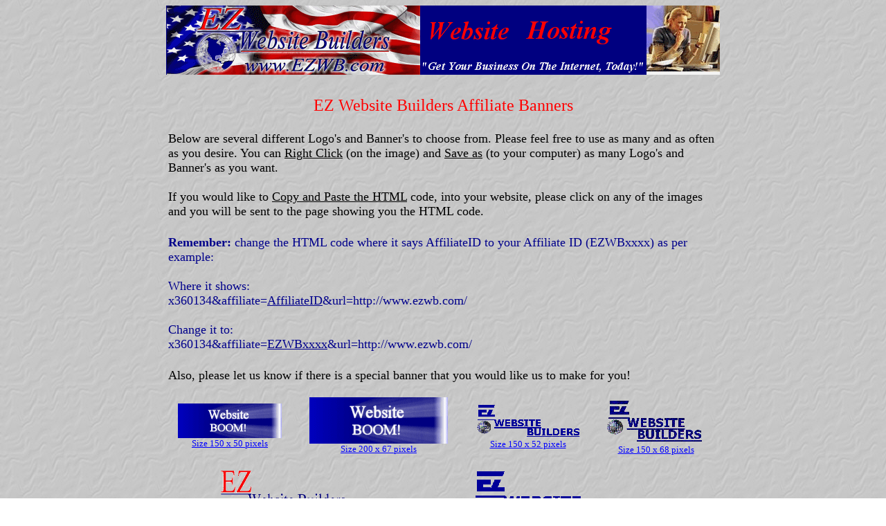

--- FILE ---
content_type: text/html
request_url: http://ezwb.com/AffiliateBanners.html
body_size: 14599
content:
<html lang="en">
<head>
<Title>EZ Website Builders - Link Banners and Logos used in the Affiliate Program</Title>
<LINK REL="META" HREF="http://www.ezwebsitebuilders.com/AffiliateBanners.sys.rdf">
<meta name="DESCRIPTION" content="EZ Website Builders Link Banners and Logos to be used in there Affiliate Program.">
<meta name="KEYWORDS" content="link banners,logos,website builders,affiliate program">
<meta name="ROBOTS" content="index,follow">
<meta name='generator' content='EZ-NetTools EZ-PageBuilder'>
<!--[if IE]><style type='text/css'>div.ezpagebuilder-ie-layout-width {width: 100%;}</style><![endif]-->
<style type='text/css'>
</style>
  


</head>
<body
 background="http://abc.eznettools.net/graphics/stock/buttons/backgrounds/altgry01.jpg"
 bgcolor="#FFFFFF"
 link="#0000FF"
 alink="#FF0000"
 vlink="#990099"
 text="#000000"
 >
<center class="ezpagebuilder-page-wrapper">
<table cellpadding="0" cellspacing="0" border="0">
 <tr>
  <td class="ezpagebuilder-page-offset">
  </td>
  <td valign='top' align='center' width='800' class='ezpagebuilder-page-main'>
   <center class='ezpagebuilder-page-header'><font color="" size=""></font><img src="https://abc.eznettools.net/D305130/X360134/EZWBHeaderFlagLogo800x100.gif" alt="EZ Website Builders, do-it-yourself website tools and website hosting.">		<link rel="shortcut icon" type="image/x-icon" href="/FaviconEZWB.ico"><font></font></center>
   <table width='100%' cellpadding='0' cellspacing='0' border='0'>
    <tr valign='top'>
     <td valign='top' align='center'>
   <!-- Mirror Block -->
      <!-- Spacer Block -->
      <table background='' cellpadding=0 cellspacing=0 border=0 width='' height='10'><tr><td></td></tr></table>
      <!-- End Spacer Block -->
   <!-- End Mirror Block -->
     </td>
    </tr>
    <tr valign='top'>
     <td valign='top' align='center'>
      <!-- HTML Block -->
      <table width="100%" background='' cellpadding=0 cellspacing=0 border=0>
       <tr>
        <td align=left>
         <!-- Your Html -->
         <br>
         <!-- End of Html -->
        </td>
       </tr>
      </table>
      <!-- End HTML Block -->
     </td>
    </tr>
    <tr valign='top'>
     <td valign='top' align='center'>
      <!-- Title Block -->
      <table width='100%'>
       <tr>
        <td align='center'>
         <font color="#FF0000" face="Times New Roman" size="5">EZ Website Builders Affiliate Banners</font>
        </td>
       </tr>
      </table>
      <!-- End Title Block -->
      <br>
     </td>
    </tr>
    <tr valign='top'>
     <td valign='top' align='left'>
      <!-- Text Block -->
      <table width='100%'>
       <tr>
        <td align='left'>
         <font face="Times New Roman" size="4">Below are several different Logo's and Banner's to choose from. Please feel free to use as many and as often as you desire. You can <u>Right Click</u> (on the image) and <u>Save as</u> (to your computer) as many Logo's and Banner's as you want.<br><br>If you would like to <u>Copy and Paste the HTML</u> code, into your website, please click on any of the images and you will be sent to the page showing you the HTML code.</font>
        </td>
       </tr>
      </table>
      <!-- End Text Block -->
      <br>
     </td>
    </tr>
    <tr valign='top'>
     <td valign='top' align='left'>
      <!-- Text Block -->
      <table width='100%'>
       <tr>
        <td align='left'>
         <font color="#00008B" face="Times New Roman" size="4"><b>Remember:</b> change the HTML code where it says AffiliateID to your Affiliate ID (EZWBxxxx) as per example:<br><br>Where it shows:<br>x360134&affiliate=<u>AffiliateID</u>&url=http://www.ezwb.com/<br><br>Change it to:<br>x360134&affiliate=<u>EZWBxxxx</u>&url=http://www.ezwb.com/</font>
        </td>
       </tr>
      </table>
      <!-- End Text Block -->
      <br>
     </td>
    </tr>
    <tr valign='top'>
     <td valign='top' align='left'>
      <!-- Text Block -->
      <table width='100%'>
       <tr>
        <td align='left'>
         <font face="Times New Roman" size="4">Also, please let us know if there is a special banner that you would like us to make for you!</font>
        </td>
       </tr>
      </table>
      <!-- End Text Block -->
      <br>
     </td>
    </tr>
    <tr valign='top'>
     <td valign='top' align='center'>
   <!-- Layout Block -->
   <div class='ezpagebuilder-ie-layout-width'><table width='100%' cellpadding='0' cellspacing='0' cellspacing='0' border='0'>
    <tr>
     <td align='center'>
      <!-- Graphic Block -->
      <table cellpadding='0' border='0' cellspacing='0' width='100%' style='border:0;'>
       <tr>
        <td style='text-align:center;'><a href="BannerTakeAdvantage150x50.html" style=''><img name="GP7" src="TakeAdvantage150x50.gif" alt="Click to get HTML Code" border='0' title="Click to get HTML Code" width="150" height="50"><br><small>Size 150 x 50 pixels</small></a></td>
       </tr>
      </table>
      <!-- End Graphic Block -->
     </td>
     <td align='center'>
      <!-- Graphic Block -->
      <table cellpadding='0' border='0' cellspacing='0' width='100%' style='border:0;'>
       <tr>
        <td style='text-align:center;'><a href="BannerTakeAdvantage200x67.html" style=''><img name="GP8" src="TakeAdvantage200x67.gif" alt="Click to get HTML Code" border='0' title="Click to get HTML Code" width="200" height="67"><br><small>Size 200 x 67 pixels</small></a></td>
       </tr>
      </table>
      <!-- End Graphic Block -->
     </td>
     <td align='center'>
      <!-- Graphic Block -->
      <table cellpadding='0' border='0' cellspacing='0' width='100%' style='border:0;'>
       <tr>
        <td style='text-align:center;'><a href="LogoEZWB150x52.html" style=''><img name="GP9" src="EZWB150x52.gif" alt="Click to get HTML Code" border='0' title="Click to get HTML Code" width="150" height="52"><br><small>Size 150 x 52 pixels</small></a></td>
       </tr>
      </table>
      <!-- End Graphic Block -->
     </td>
     <td align='center'>
      <!-- Graphic Block -->
      <table cellpadding='0' border='0' cellspacing='0' width='100%' style='border:0;'>
       <tr>
        <td style='text-align:center;'><a href="LogoEZWB150x68.html" style=''><img name="GP10" src="EZWB150x68.gif" alt="Click to get HTML Code" border='0' title="Click to get HTML Code" width="150" height="68"><br><small>Size 150 x 68 pixels</small></a></td>
       </tr>
      </table>
      <!-- End Graphic Block -->
     </td>
    </tr>
   </table></div>
   <!-- End Layout Block -->
      <br>
     </td>
    </tr>
    <tr valign='top'>
     <td valign='top' align='center'>
   <!-- Layout Block -->
   <div class='ezpagebuilder-ie-layout-width'><table width='100%' cellpadding='0' cellspacing='0' cellspacing='0' border='0'>
    <tr>
     <td align='center'>
      <!-- Graphic Block -->
      <table cellpadding='0' border='0' cellspacing='0' width='100%' style='border:0;'>
       <tr>
        <td style='text-align:center;'><a href="LogoEZWB182x80.html" style=''><img name="GP13" src="EZWBLogoUS182x80GIFTrans.gif" alt="Click to get HTML Code" border='0' title="Click to get HTML Code" width="182" height="80"><br><small>Size 182 x 80 pixels</small></a></td>
       </tr>
      </table>
      <!-- End Graphic Block -->
     </td>
     <td align='center'>
      <!-- Graphic Block -->
      <table cellpadding='0' border='0' cellspacing='0' width='100%' style='border:0;'>
       <tr>
        <td style='text-align:center;'><a href="LogoEZWB250x87.html" style=''><img name="GP14" src="EZWB250x87.gif" alt="Click to get HTML Code" border='0' title="Click to get HTML Code" width="250" height="87"><br><small>Size 250 x 87 pixels</small></a></td>
       </tr>
      </table>
      <!-- End Graphic Block -->
     </td>
    </tr>
   </table></div>
   <!-- End Layout Block -->
      <br>
     </td>
    </tr>
    <tr valign='top'>
     <td valign='top' align='center'>
   <!-- Layout Block -->
   <div class='ezpagebuilder-ie-layout-width'><table width='100%' cellpadding='0' cellspacing='0' cellspacing='0' border='0'>
    <tr>
     <td align='center'>
      <!-- Graphic Block -->
      <table cellpadding='0' border='0' cellspacing='0' width='100%' style='border:0;'>
       <tr>
        <td style='text-align:center;'><a href="BugEZWBYWS300x80Black.html" style=''><img name="GP17" src="EZLogo250x90.gif" alt="Click to get HTML Code" border='0' title="Click to get HTML Code" width="250" height="90"><br><small>Size 250 x 90 pixels</small></a></td>
       </tr>
      </table>
      <!-- End Graphic Block -->
     </td>
     <td align='center'>
      <!-- Graphic Block -->
      <table cellpadding='0' border='0' cellspacing='0' width='100%' style='border:0;'>
       <tr>
        <td style='text-align:center;'><a href="BugEZWBYWS300x80Blue.html" style=''><img name="GP18" src="EZLogo270x90.gif" alt="Click to get HTML Code" border='0' title="Click to get HTML Code" width="270" height="90"><br><small>Size 270 x 90 pixels</small></a></td>
       </tr>
      </table>
      <!-- End Graphic Block -->
     </td>
    </tr>
   </table></div>
   <!-- End Layout Block -->
      <br>
     </td>
    </tr>
    <tr valign='top'>
     <td valign='top' align='center'>
   <!-- Layout Block -->
   <div class='ezpagebuilder-ie-layout-width'><table width='100%' cellpadding='0' cellspacing='0' cellspacing='0' border='0'>
    <tr>
     <td align='center'>
      <!-- Graphic Block -->
      <table cellpadding='0' border='0' cellspacing='0' width='100%' style='border:0;'>
       <tr>
        <td style='text-align:center;'><a href="BannerEZWBFlagLogo256x70.html" style=''><img name="GP21" src="EZWBFlagLogo256x70JPG.jpg" alt="Click to get HTML Code" border='0' title="Click to get HTML Code" width="256" height="70"><br><small>Size 256 x 70 pixels</small></a></td>
       </tr>
      </table>
      <!-- End Graphic Block -->
     </td>
     <td align='center'>
      <!-- Graphic Block -->
      <table cellpadding='0' border='0' cellspacing='0' width='100%' style='border:0;'>
       <tr>
        <td style='text-align:center;'><a href="BannerEZWBFlagLogo329x90.html" style=''><img name="GP22" src="EZWBFlagLogo329x90JPG.jpg" alt="Click to get HTML Code" border='0' title="Click to get HTML Code" width="329" height="90"><br><small>Size 329 x 90 pixels</small></a></td>
       </tr>
      </table>
      <!-- End Graphic Block -->
     </td>
    </tr>
   </table></div>
   <!-- End Layout Block -->
      <br>
     </td>
    </tr>
    <tr valign='top'>
     <td valign='top' align='center'>
   <!-- Layout Block -->
   <div class='ezpagebuilder-ie-layout-width'><table width='100%' cellpadding='0' cellspacing='0' cellspacing='0' border='0'>
    <tr>
     <td align='center'>
      <!-- Graphic Block -->
      <table cellpadding='0' border='0' cellspacing='0' width='100%' style='border:0;'>
       <tr>
        <td style='text-align:center;'><a href="BugEZWBYesICan300x128.html" style=''><img name="GP25" src="EZWBLogo150x200B.gif" alt="Click to get HTML Code" border='0' title="Click to get HTML Code" width="150" height="200"><br><small>Size 150 x 200 pixels</small></a></td>
       </tr>
      </table>
      <!-- End Graphic Block -->
     </td>
     <td align='center'>
      <!-- Graphic Block -->
      <table cellpadding='0' border='0' cellspacing='0' width='100%' style='border:0;'>
       <tr>
        <td style='text-align:center;'><a href="BugEZWBChildsPlay300x212.html" style=''><img name="GP26" src="EZWBChildsPlay300x212.jpg" alt="Click to get HTML Code" border='0' title="Click to get HTML Code" width="300" height="212"><br><small>Size 300 x 212 pixels</small></a></td>
       </tr>
      </table>
      <!-- End Graphic Block -->
     </td>
    </tr>
   </table></div>
   <!-- End Layout Block -->
      <br>
     </td>
    </tr>
    <tr valign='top'>
     <td valign='top' align='center'>
      <!-- Graphic Block -->
      <table cellpadding='0' border='0' cellspacing='0' width='100%' style='border:0;'>
       <tr>
        <td style='text-align:center;'><a href="EZWBLogo400x58.html" style=''><img name="GP28" src="LogoEZWB400x58.gif" alt="Click to get HTML Code" border='0' title="Click to get HTML Code" width="400" height="58"><br><small>Size 400 x 58 pixels</small></a></td>
       </tr>
      </table>
      <!-- End Graphic Block -->
      <br>
     </td>
    </tr>
    <tr valign='top'>
     <td valign='top' align='center'>
      <!-- Graphic Block -->
      <table cellpadding='0' border='0' cellspacing='0' width='100%' style='border:0;'>
       <tr>
        <td style='text-align:center;'><a href="EZWBLogo500x69Time150.html" style=''><img name="GP29" src="LogoEZWB500x72.gif" alt="Click to get HTML Code" border='0' title="Click to get HTML Code" width="500" height="72"><br><small>Size 500 x 72 pixels</small></a></td>
       </tr>
      </table>
      <!-- End Graphic Block -->
      <br>
     </td>
    </tr>
    <tr valign='top'>
     <td valign='top' align='center'>
      <!-- Graphic Block -->
      <table cellpadding='0' border='0' cellspacing='0' width='100%' style='border:0;'>
       <tr>
        <td style='text-align:center;'><a href="EZWBLogo640x88Time150.html" style=''><img name="GP30" src="LogoEZWB640x93.gif" alt="Click to get HTML Code" border='0' title="Click to get HTML Code" width="640" height="93"><br><small>Size 640 x 93 pixels</small></a></td>
       </tr>
      </table>
      <!-- End Graphic Block -->
      <br>
     </td>
    </tr>
    <tr valign='top'>
     <td valign='top' align='center'>
      <!-- Graphic Block -->
      <table cellpadding='0' border='0' cellspacing='0' width='100%' style='border:0;'>
       <tr>
        <td style='text-align:center;'><a href="EZWBLogo800x110Time150.html" style=''><img name="GP31" src="EZWBLogo800x116W.gif" alt="Click to get HTML Code" border='0' title="Click to get HTML Code" width="800" height="116"><br><small>Size 800 x 116 pixels</small></a></td>
       </tr>
      </table>
      <!-- End Graphic Block -->
      <br>
     </td>
    </tr>
   </table>
   <center class='ezpagebuilder-page-footer'>

   <br>
   <a href='index.html' target=_top>Home Page</a>
   | <a href='Contactus.html' target=_top>Contact Us</a>
   <p>   <strong>For more information:</strong><br>
   EZ Website Builders<br>
   <a href="mailto:Cisco@EZWB.com">Email: Cisco@EZWB.com</a><br>
   </p><p class='ez-hit-counter'><a href=""><img src="/cgi-bin/count?D305130%2FX360134%2F%2FAffiliateBanners.hit" title='' alt='' border='0'></a></p>
   <small>&copy; Copyright 2025 - 2000 EZ-C.H.A.N.G.E.S. Inc. All Rights Reserved.</small>
   </center>
  </td>
 </tr>
</table>
</CENTER>

</body>
</html>